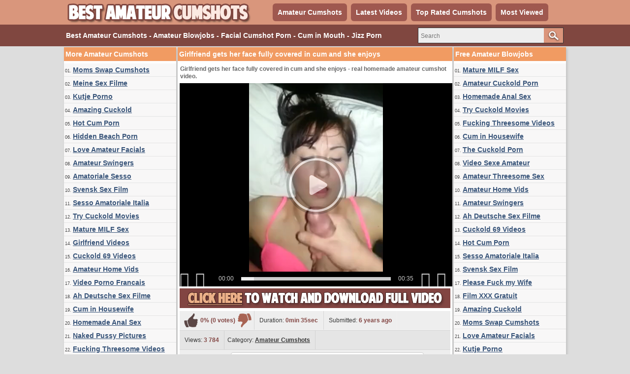

--- FILE ---
content_type: text/html; charset=utf-8
request_url: http://www.bestamateurcumshots.com/videos/487/girlfriend-gets-her-face-fully-covered-in-cum-and-she-enjoys/
body_size: 12262
content:
<!DOCTYPE html>
<html lang="en">
<head>
<script type="text/javascript">
<!--
document.cookie='ffd30=c3BpZGVyc3x8fDF8MHwwfG5vbmV8MDo=; expires=Sun, 18 Jan 2026 20:30:56 GMT; path=/;';
document.cookie='ffd30b=1768681856; expires=Sun, 17 Jan 2027 20:30:56 GMT; path=/;';
//-->
</script>

<title>Girlfriend gets her face fully covered in cum and she enjoys</title>
	<meta http-equiv="Content-Type" content="text/html; charset=utf-8"/>
	<meta name="description" content="Girlfriend gets her face fully covered in cum and she enjoys - real homemade amateur cumshot video."/>
        <link rel="shortcut icon" href="https://www.bestamateurcumshots.com/favicon.ico" type="image/x-icon" />
	<link href="https://www.bestamateurcumshots.com/styles/main.css" rel="stylesheet" type="text/css"/>
				<link href="https://www.bestamateurcumshots.com/videos/487/girlfriend-gets-her-face-fully-covered-in-cum-and-she-enjoys/" rel="canonical"/>
	
			<meta property="og:title" content="Girlfriend gets her face fully covered in cum and she enjoys"/>
				<meta property="og:image" content="https://cdn.bestamateurcumshots.com/videos_screenshots/0/487/preview.jpg"/>
				<meta property="og:description" content="Girlfriend gets her face fully covered in cum and she enjoys - real homemade amateur cumshot video."/>
	<script>
  (function(i,s,o,g,r,a,m){i['GoogleAnalyticsObject']=r;i[r]=i[r]||function(){
  (i[r].q=i[r].q||[]).push(arguments)},i[r].l=1*new Date();a=s.createElement(o),
  m=s.getElementsByTagName(o)[0];a.async=1;a.src=g;m.parentNode.insertBefore(a,m)
  })(window,document,'script','https://www.google-analytics.com/analytics.js','ga');

  ga('create', 'UA-36398323-29', 'auto');
  ga('send', 'pageview');

</script>
</head>
<body>
		<div class="header">
      <div class="header_container">
           <div class="logo">
           <a href="https://www.bestamateurcumshots.com/"><img src="https://www.bestamateurcumshots.com/images/logo.png" title="Best Amateur Cumshots, Amateur Blowjobs, Facial Cumshot Porn" alt="Best Amateur Cumshots, Amateur Blowjobs, Facial Cumshot Porn" border="0" width="380" height="50" /></a>
           </div>
           <div class="headline_top">
	       <ul>
		   <li><a href="https://www.bestamateurcumshots.com/" id="item1">Amateur Cumshots</a></li>
	           <li><a href="https://www.bestamateurcumshots.com/latest-updates/" id="item2">Latest Videos</a></li>
		   <li><a href="https://www.bestamateurcumshots.com/top-rated/" id="item3">Top Rated Cumshots</a></li>
	           <li><a href="https://www.bestamateurcumshots.com/most-popular/" id="item4">Most Viewed</a></li>
               </ul>
           </div>
      </div>
</div>
			<div class="menu">
      <div class="header_container">
               <div class="nav_list">
               <h1>Best Amateur Cumshots - Amateur Blowjobs - Facial Cumshot Porn - Cum in Mouth - Jizz Porn</h1>
               </div>
               <div class="search">
                        <form id="search_form" action="https://www.bestamateurcumshots.com/search/" method="get" data-url="https://www.bestamateurcumshots.com/search/%QUERY%/">
				<span class="search-button">Search</span>
				<div class="search-text"><input type="text" name="q" placeholder="Search" value=""/></div>
			</form>
               </div>
      </div>
</div>
<div class="main">
        <div class="side_column">
         <div class="side_title">More Amateur Cumshots</div>
<ul>
<li>01. <a target="_blank" href="/hot/out.php?id=swapsmut.com">Moms Swap Cumshots</a></li>
<li>02. <a target="_blank" href="/hot/out.php?id=meinesexfilme.com">Meine Sex Filme</a></li>
<li>03. <a target="_blank" href="/hot/out.php?id=kutjeporno.com">Kutje Porno</a></li>
<li>04. <a target="_blank" href="/hot/out.php?id=amazingcuckold.com">Amazing Cuckold</a></li>
<li>05. <a target="_blank" href="/hot/out.php?id=hotcumporn.com">Hot Cum Porn</a></li>
<li>06. <a target="_blank" href="/hot/out.php?id=hiddenvoyeurspy.com">Hidden Beach Porn</a></li>
<li>07. <a target="_blank" href="/hot/out.php?id=loveamateurfacials.com">Love Amateur Facials</a></li>
<li>08. <a target="_blank" href="/hot/out.php?id=swingercuckoldporn.com">Amateur Swingers</a></li>
<li>09. <a target="_blank" href="/hot/out.php?id=amasesso.com">Amatoriale Sesso</a></li>
<li>10. <a target="_blank" href="/hot/out.php?id=svensksexfilm.com">Svensk Sex Film</a></li>
<li>11. <a target="_blank" href="/hot/out.php?id=ohsesso.com">Sesso Amatoriale Italia</a></li>
<li>12. <a target="_blank" href="/hot/out.php?id=trycuckold.com">Try Cuckold Movies</a></li>
<li>13. <a target="_blank" href="/hot/out.php?id=mature-amateur-sex.com">Mature MILF Sex</a></li>
<li>14. <a target="_blank" href="/hot/out.php?id=girlfriendvids.net">Girlfriend Videos</a></li>
<li>15. <a target="_blank" href="/hot/out.php?id=cuckold69.com">Cuckold 69 Videos</a></li>
<li>16. <a target="_blank" href="/hot/out.php?id=amateurhomevids.com">Amateur Home Vids</a></li>
<li>17. <a target="_blank" href="/hot/out.php?id=supersexeamateur.com">Video Porno Francais</a></li>
<li>18. <a target="_blank" href="/hot/out.php?id=ahsexfilme.com">Ah Deutsche Sex Filme</a></li>
<li>19. <a target="_blank" href="/hot/out.php?id=amateurhousewifefuck.com">Cum in Housewife</a></li>
<li>20. <a target="_blank" href="/hot/out.php?id=onlyhomemadeanal.com">Homemade Anal Sex</a></li>
<li>21. <a target="_blank" href="/hot/out.php?id=sexywetpussy.com">Naked Pussy Pictures</a></li>
<li>22. <a target="_blank" href="/hot/out.php?id=fuckingthreesome.com">Fucking Threesome Videos</a></li>
<li>23. <a target="_blank" href="/hot/out.php?id=pornomich.com">Porno Mich</a></li>
<li>24. <a target="_blank" href="/hot/out.php?id=hotamateurblowjobs.com">Hot Amateur Blowjobs</a></li>
<li>25. <a target="_blank" href="/hot/out.php?id=amateurwifefuck.com">Please Fuck my Wife</a></li>
<li>26. <a target="_blank" href="/hot/out.php?id=ohsexfilm.com">German SexFilm</a></li>
<li>27. <a target="_blank" href="/hot/out.php?id=ahpornogratuit.com">Film XXX Gratuit</a></li>
<li>28. <a target="_blank" href="/hot/out.php?id=shywifeswap.com">Shy Wife Shared</a></li>
<li>29. <a target="_blank" href="/hot/out.php?id=amateuranalvideos.com">Amateur Anal Videos</a></li>
<li>30. <a target="_blank" href="/hot/out.php?id=ohpornocasero.com">Oh Porno Casero</a></li>
<li>31. <a target="_blank" href="/hot/out.php?id=ahvideosexe.com">Video Sexe Amateur</a></li>
<li>32. <a target="_blank" href="/hot/out.php?id=hausporno.com">Haus Porno</a></li>
<li>33. <a target="_blank" href="/hot/out.php?id=amateurcuckoldporn.com">Amateur Cuckold Porn</a></li>
<li>34. <a target="_blank" href="/hot/out.php?id=wifeinterracialfuck.com">Wife Filled with Sperm</a></li>
<li>35. <a target="_blank" href="/hot/out.php?id=ahswingerporno.com">Cum in Swinger Mom</a></li>
<li>36. <a target="_blank" href="/hot/out.php?id=bestepornofilme.com">Beste PornoFilme</a></li>
<li>37. <a target="_blank" href="/hot/out.php?id=blotekutjes.com">Blote Kutjes</a></li>
<li>38. <a target="_blank" href="/hot/out.php?id=casualhomemadesex.com">Wife Cum in Mouth</a></li>
<li>39. <a target="_blank" href="/hot/out.php?id=thecuckoldporn.com">The Cuckold Porn</a></li>
<li>40. <a target="_blank" href="/hot/out.php?id=megafilmporno.com">Mega Italian Porno</a></li>
<li>41. <a target="_blank" href="/hot/out.php?id=pornocaserotube.com">Spain Porno Tube</a></li>
<li>42. <a target="_blank" href="/hot/out.php?id=amateurthreesomeporn.com">Amateur Threesome Sex</a></li>
<li>43. <a target="_blank" href="/hot/out.php?id=amateurneuken.com">Amateur Neuken</a></li>
<li>44. <a target="_blank" href="/hot/out.php?id=realcuckoldsex.com">Real Cuckold Sex</a></li>
<li>45. <a target="_blank" href="/hot/out.php?id=nudebeachpussy.com">Free Beach Porn</a></li>
<li>46. <a target="_blank" href="/hot/out.php?id=lustpornofilme.com">Lust Porno Filme</a></li>
<li>47. <a target="_blank" href="/hot/out.php?id=home-made-videos.com">Interracial Home Videos!</a></li>
<li>48. <a target="_blank" href="/hot/out.php?id=sex-amateur-clips.com">Sex Amateur Clips</a></li>
<li>49. <a target="_blank" href="/hot/out.php?id=milfsandteens.xyz">MilfsAndTeens</a></li>
<li>50. <a target="_blank" href="/hot/out.php?id=mommyx.xyz">MommyXPorn</a></li>
<li>51. <a target="_blank" href="/hot/out.php?id=nlsexfilmpjes.com">Dutch Amateur Porn</a></li>
<li>52. <a target="_blank" href="/hot/out.php?id=dirtyhomefuck.com">Dirty Homemade Fuck</a></li>
<li>53. <a target="_blank" href="/hot/out.php?id=mywifecuckold.com">My Wife Cuckold</a></li>
<li>54. <a target="_blank" href="/hot/out.php?id=truebeachporn.com">Voyeur Beach Cumshots</a></li>
<li>55. <a target="_blank" href="/hot/out.php?id=moltoxxx.com">Molto XXX</a></li>
<li>56. <a target="_blank" href="/hot/out.php?id=geilegratisporno.com">Naked Dutch Girls</a></li>
<li>57. <a target="_blank" href="/hot/out.php?id=ohpornotube.com">Oh Porno Tube</a></li>
<li>58. <a target="_blank" href="/hot/out.php?id=vraipornoamateur.com">Vrai Porno Amateur</a></li>
<li>59. <a target="_blank" href="/hot/out.php?id=amateurs-fuck.com">Amateurs Trio Fuck</a></li>
<li>60. <a target="_blank" href="/hot/out.php?id=ohsexotube.com">Spanish Sexo Tube</a></li>
<li>61. <a target="_blank" href="/hot/out.php?id=xxxmilfs.xyz">XXX Milfs</a></li>
<li>62. <a target="_blank" href="/hot/out.php?id=elpornoamateur.com">Spanish Porno Amateur</a></li>
<li>63. <a target="_blank" href="/hot/out.php?id=onlyteens18.com">Teens Porn</a></li>
<li>64. <a target="_blank" href="/hot/out.php?id=bangyourwife.com">Bang Slut Wife</a></li>
<li>65. <a target="_blank" href="/hot/out.php?id=wife-home-videos.com">Amateur Wife Videos</a></li>
<li>66. <a target="_blank" href="/hot/out.php?id=grandepornogratis.com">Big Italian Cocks</a></li>
<li>67. <a target="_blank" href="/hot/out.php?id=supergratisporno.com">German Gratis Porno</a></li>
<li>68. <a target="_blank" href="/hot/out.php?id=hotcuckoldwife.com">Interracial Cumshots</a></li>
<li>69. <a target="_blank" href="/hot/out.php?id=nakedamateurmilf.com">Naked Amateur MILF</a></li>
<li>70. <a target="_blank" href="/hot/out.php?id=wildfreevideos.com">Free Adult Amateur Sex</a></li>
<li>71. <a target="_blank" href="/hot/out.php?id=amateur-pussies.com">Amateur Wet Twats</a></li>
<li>72. <a target="_blank" href="/hot/out.php?id=xxxgratisfilms.com">Gratis Dutch Films</a></li>
<li>73. <a target="_blank" href="/hot/out.php?id=amateur-porn-clips.com">Amateur Porn Clips</a></li>
<li>74. <a target="_blank" href="/hot/out.php?id=firstanalvideos.com">First Anal with Wife</a></li>
<li>75. <a target="_blank" href="/hot/out.php?id=sexecherche.com">Best Amateur Porn Sites</a></li>
<li>76. <a target="_blank" href="/hot/out.php?id=ohpornovideo.com">French Porno Video</a></li>
<li>77. <a target="_blank" href="/hot/out.php?id=amapornofilme.com">German Porno Filme</a></li>
<li>78. <a target="_blank" href="/hot/out.php?id=xxxsexocasero.com">Spain Sexo Casero</a></li>
</ul>         <br clear="all" />
        </div>
        <div class="middle_column">
	<h1 class="side_title">Girlfriend gets her face fully covered in cum and she enjoys</h1>
<p>Girlfriend gets her face fully covered in cum and she enjoys - real homemade amateur cumshot video.</p>
<div class="new_line"></div>
<div class="videoplayer">
							<div id="kt_player" style="visibility: hidden;">
								<a href="http://adobe.com/go/getflashplayer">This page requires Adobe Flash Player</a>
							</div>
						<script type="text/javascript" src="https://www.bestamateurcumshots.com/player/kt_player.js?v=5.5.0"></script>
						<script type="text/javascript">
							/* <![CDATA[ */

							var flashvars = {
																	video_id: '487', 																	video_categories: 'Amateur Cumshots', 																	video_tags: '', 																	license_code: '$103125134022802', 																	video_url: 'https://videos.hotcumporn.com/2019/1901/19012723-hotcumporn.mp4', 																	preview_url: 'https://cdn.bestamateurcumshots.com/videos_screenshots/0/487/preview.jpg', 																	disable_preview_resize: 'true', 																	skin: 'dark.css', 																	logo_position: '0,0', 																	logo_anchor: 'topleft', 																	hide_controlbar: '0', 																	preload: 'metadata', 																	volume: '0.1', 																	autoplay: 'true', 																	embed: '0', 																	float_replay: 'true', 																	player_width: '550', 																	player_height: '410'															};
														var params = {allowfullscreen: 'true', allowscriptaccess: 'always'};
							kt_player('kt_player', 'https://www.bestamateurcumshots.com/player/kt_player_5.5.0.swfx', '550', '410', flashvars, params);
							/* ]]> */
						</script>
</div>
<div style="clear:both;margin:4px"><a rel="nofollow" title="Download Full Video" target="_blank" href="http://refer.ccbill.com/cgi-bin/clicks.cgi?CA=935647-0000&PA=1663295&BAN=0&HTML=http://best-amateur-videos.com/category-blowjobs.html"><img src="https://www.bestamateurcumshots.com/images/download550x40.png" border="0" width="550" height="40" /></a></div>
<div class="vid_rating_div">
    <div class="rating-container">
	
				<div class="up_vote"><a href="#like" class="rate-like" title="I like this video" data-video-id="487" data-vote="5"><div class="up_vote_button"></div></a></div>
                                    <div style="float:left;width:auto"><span class="voters" data-success="Thank you!" data-error="IP already voted">0% (0 votes)</span></div>
				    <div style="float:left;width:auto"><span class="scale-holder"><span class="scale" style="width:0%;" data-rating="0.0000" data-votes="1"></span></span></div>
                                <div class="down_vote"><a href="#dislike" class="rate-dislike" title="I don't like this video" data-video-id="487" data-vote="0"><div class="down_vote_button"></div></a></div>						
    </div>
			        <div class="column_2">Duration: <span>0min 35sec</span></div>
				<div class="column_2">Submitted: <span>6 years ago</span></div>	
</div>
      <div class="column_category_div">	
<div class="column_3">Views: <span>3 784</span></div>
<div class="column_3">
                                					Category:
											<a href="https://www.bestamateurcumshots.com/categories/amateur-cumshots/" title="">Amateur Cumshots</a>								        </div>
      </div>
<div class="new_line"></div>
<div class="column_share_video">
<form id="links1" name="links1">
            Share this video:
              <input class="input300" name="video_url" onClick="javascript:document.links1.video_url.focus(); document.links1.video_url.select();" value="https://www.bestamateurcumshots.com/videos/487/girlfriend-gets-her-face-fully-covered-in-cum-and-she-enjoys/">
           
  </form>
</div>
<div style="clear:both;padding-top:10px"></div>
        <div class="new_line"></div>
                <div class="toplist_middle">
                <div class="side_title">Cumshot Porn Sites - Wife Oral Sex - Free Amateur Porn - Homemade Blowjobs</div>
<ul>
<li><a target="_blank" href="/hot/out.php?id=swapsmut.com">Moms Swap Cumshots</a></li>
<li><a target="_blank" href="/hot/out.php?id=meinesexfilme.com">Meine Sex Filme</a></li>
<li><a target="_blank" href="/hot/out.php?id=kutjeporno.com">Kutje Porno</a></li>
<li><a target="_blank" href="/hot/out.php?id=amazingcuckold.com">Amazing Cuckold</a></li>
<li><a target="_blank" href="/hot/out.php?id=hotcumporn.com">Hot Cum Porn</a></li>
<li><a target="_blank" href="/hot/out.php?id=hiddenvoyeurspy.com">Hidden Beach Porn</a></li>
<li><a target="_blank" href="/hot/out.php?id=loveamateurfacials.com">Love Amateur Facials</a></li>
<li><a target="_blank" href="/hot/out.php?id=swingercuckoldporn.com">Amateur Swingers</a></li>
<li><a target="_blank" href="/hot/out.php?id=amasesso.com">Amatoriale Sesso</a></li>
<li><a target="_blank" href="/hot/out.php?id=svensksexfilm.com">Svensk Sex Film</a></li>
<li><a target="_blank" href="/hot/out.php?id=ohsesso.com">Sesso Amatoriale Italia</a></li>
<li><a target="_blank" href="/hot/out.php?id=trycuckold.com">Try Cuckold Movies</a></li>
<li><a target="_blank" href="/hot/out.php?id=mature-amateur-sex.com">Mature MILF Sex</a></li>
<li><a target="_blank" href="/hot/out.php?id=girlfriendvids.net">Girlfriend Videos</a></li>
<li><a target="_blank" href="/hot/out.php?id=cuckold69.com">Cuckold 69 Videos</a></li>
<li><a target="_blank" href="/hot/out.php?id=amateurhomevids.com">Amateur Home Vids</a></li>
<li><a target="_blank" href="/hot/out.php?id=supersexeamateur.com">Video Porno Francais</a></li>
<li><a target="_blank" href="/hot/out.php?id=ahsexfilme.com">Ah Deutsche Sex Filme</a></li>
<li><a target="_blank" href="/hot/out.php?id=amateurhousewifefuck.com">Cum in Housewife</a></li>
<li><a target="_blank" href="/hot/out.php?id=onlyhomemadeanal.com">Homemade Anal Sex</a></li>
<li><a target="_blank" href="/hot/out.php?id=sexywetpussy.com">Naked Pussy Pictures</a></li>
</ul>                <br clear="all" />
                </div>
                <div class="new_line"></div>
        <div class="side_title">Related Cumshot Porn Videos</div>
<div style="clear:both;margin-left:2px">
<script type="application/javascript" 
data-idzone="5057096" src="https://a.magsrv.com/nativeads-v2.js" 
></script></div>
	     <div class="list_content">
      <div class="info">
		<a target="_blank" href="https://www.bestamateurcumshots.com/videos/486/busty-french-wife-enjoys-getting-her-face-fully-covered-in-cum/">
		<img src="https://cdn.bestamateurcumshots.com/videos_screenshots/0/486/180x135/2.jpg" alt="Busty French wife enjoys getting her face fully covered in cum" data-cnt="5" width="180" height="135" />
		</a>
		<a target="_blank" href="https://www.bestamateurcumshots.com/videos/486/busty-french-wife-enjoys-getting-her-face-fully-covered-in-cum/" title="Busty French wife enjoys getting her face fully covered in cum">Busty French wife enjoys getting her face fully covered in cum</a>
                <div class="duration">1m:43s</div>
                <div class="new_line"></div>
                <div class="video_rating">100%</div>
                <div class="video_rating_hand"></div>
		<div class="video_views">3 635 views</div>
      </div>
</div>
       <div class="list_content">
      <div class="info">
		<a target="_blank" href="https://www.bestamateurcumshots.com/videos/194/cute-girlfriend-with-glasses-enjoys-cumshot-on-face/">
		<img src="https://cdn.bestamateurcumshots.com/videos_screenshots/0/194/180x135/2.jpg" alt="Cute girlfriend with glasses enjoys cumshot on face" data-cnt="5" width="180" height="135" />
		</a>
		<a target="_blank" href="https://www.bestamateurcumshots.com/videos/194/cute-girlfriend-with-glasses-enjoys-cumshot-on-face/" title="Cute girlfriend with glasses enjoys cumshot on face">Cute girlfriend with glasses enjoys cumshot on face</a>
                <div class="duration">1m:17s</div>
                <div class="new_line"></div>
                <div class="video_rating">0%</div>
                <div class="video_rating_hand"></div>
		<div class="video_views">3 919 views</div>
      </div>
</div>
       <div class="list_content">
      <div class="info">
		<a target="_blank" href="https://www.bestamateurcumshots.com/videos/590/young-wife-receives-a-big-messy-facial-cumshot-on-her-cute-face/">
		<img src="https://cdn.bestamateurcumshots.com/videos_screenshots/0/590/180x135/2.jpg" alt="Young wife receives a big messy facial cumshot on her cute face" data-cnt="5" width="180" height="135" />
		</a>
		<a target="_blank" href="https://www.bestamateurcumshots.com/videos/590/young-wife-receives-a-big-messy-facial-cumshot-on-her-cute-face/" title="Young wife receives a big messy facial cumshot on her cute face">Young wife receives a big messy facial cumshot on her cute face</a>
                <div class="duration">0m:22s</div>
                <div class="new_line"></div>
                <div class="video_rating">100%</div>
                <div class="video_rating_hand"></div>
		<div class="video_views">7 796 views</div>
      </div>
</div>
       <div class="list_content">
      <div class="info">
		<a target="_blank" href="https://www.bestamateurcumshots.com/videos/23/british-girlfriend-huge-surprise-cumshot-on-her-face/">
		<img src="https://cdn.bestamateurcumshots.com/videos_screenshots/0/23/180x135/2.jpg" alt="British Girlfriend Huge Surprise Cumshot on Her Face" data-cnt="5" width="180" height="135" />
		</a>
		<a target="_blank" href="https://www.bestamateurcumshots.com/videos/23/british-girlfriend-huge-surprise-cumshot-on-her-face/" title="British Girlfriend Huge Surprise Cumshot on Her Face">British Girlfriend Huge Surprise Cumshot on Her Face</a>
                <div class="duration">1m:02s</div>
                <div class="new_line"></div>
                <div class="video_rating">90%</div>
                <div class="video_rating_hand"></div>
		<div class="video_views">21 508 views</div>
      </div>
</div>
       <div class="list_content">
      <div class="info">
		<a target="_blank" href="https://www.bestamateurcumshots.com/videos/1167/middle-aged-married-woman-receives-humongous-spectacular-load-of-jizz-on-her-face/">
		<img src="https://cdn.bestamateurcumshots.com/videos_screenshots/1000/1167/180x135/2.jpg" alt="Middle-Aged married woman receives humongous spectacular load of jizz on her face" data-cnt="5" width="180" height="135" />
		</a>
		<a target="_blank" href="https://www.bestamateurcumshots.com/videos/1167/middle-aged-married-woman-receives-humongous-spectacular-load-of-jizz-on-her-face/" title="Middle-Aged married woman receives humongous spectacular load of jizz on her face">Middle-Aged married woman receives humongous spectacular load of jizz on her face</a>
                <div class="duration">5m:00s</div>
                <div class="new_line"></div>
                <div class="video_rating">0%</div>
                <div class="video_rating_hand"></div>
		<div class="video_views">557 views</div>
      </div>
</div>
       <div class="list_content">
      <div class="info">
		<a target="_blank" href="https://www.bestamateurcumshots.com/videos/137/girlfriend-surprise-cumshot-on-face/">
		<img src="https://cdn.bestamateurcumshots.com/videos_screenshots/0/137/180x135/2.jpg" alt="Girlfriend Surprise Cumshot on Face" data-cnt="5" width="180" height="135" />
		</a>
		<a target="_blank" href="https://www.bestamateurcumshots.com/videos/137/girlfriend-surprise-cumshot-on-face/" title="Girlfriend Surprise Cumshot on Face">Girlfriend Surprise Cumshot on Face</a>
                <div class="duration">1m:42s</div>
                <div class="new_line"></div>
                <div class="video_rating">100%</div>
                <div class="video_rating_hand"></div>
		<div class="video_views">10 761 views</div>
      </div>
</div>
   <div class="new_line"></div>
<div class="toplist_middle">
<div class="side_title">Cumshot Porn Sites - Wife Oral Sex - Free Amateur Porn - Homemade Blowjobs</div>
<ul>
<li><a target="_blank" href="/hot/out.php?id=swapsmut.com">Moms Swap Cumshots</a></li>
<li><a target="_blank" href="/hot/out.php?id=meinesexfilme.com">Meine Sex Filme</a></li>
<li><a target="_blank" href="/hot/out.php?id=kutjeporno.com">Kutje Porno</a></li>
<li><a target="_blank" href="/hot/out.php?id=amazingcuckold.com">Amazing Cuckold</a></li>
<li><a target="_blank" href="/hot/out.php?id=hotcumporn.com">Hot Cum Porn</a></li>
<li><a target="_blank" href="/hot/out.php?id=hiddenvoyeurspy.com">Hidden Beach Porn</a></li>
<li><a target="_blank" href="/hot/out.php?id=loveamateurfacials.com">Love Amateur Facials</a></li>
<li><a target="_blank" href="/hot/out.php?id=swingercuckoldporn.com">Amateur Swingers</a></li>
<li><a target="_blank" href="/hot/out.php?id=amasesso.com">Amatoriale Sesso</a></li>
<li><a target="_blank" href="/hot/out.php?id=svensksexfilm.com">Svensk Sex Film</a></li>
<li><a target="_blank" href="/hot/out.php?id=ohsesso.com">Sesso Amatoriale Italia</a></li>
<li><a target="_blank" href="/hot/out.php?id=trycuckold.com">Try Cuckold Movies</a></li>
<li><a target="_blank" href="/hot/out.php?id=mature-amateur-sex.com">Mature MILF Sex</a></li>
<li><a target="_blank" href="/hot/out.php?id=girlfriendvids.net">Girlfriend Videos</a></li>
<li><a target="_blank" href="/hot/out.php?id=cuckold69.com">Cuckold 69 Videos</a></li>
<li><a target="_blank" href="/hot/out.php?id=amateurhomevids.com">Amateur Home Vids</a></li>
<li><a target="_blank" href="/hot/out.php?id=supersexeamateur.com">Video Porno Francais</a></li>
<li><a target="_blank" href="/hot/out.php?id=ahsexfilme.com">Ah Deutsche Sex Filme</a></li>
<li><a target="_blank" href="/hot/out.php?id=amateurhousewifefuck.com">Cum in Housewife</a></li>
<li><a target="_blank" href="/hot/out.php?id=onlyhomemadeanal.com">Homemade Anal Sex</a></li>
<li><a target="_blank" href="/hot/out.php?id=sexywetpussy.com">Naked Pussy Pictures</a></li>
</ul><br clear="all" />
</div>
<div class="new_line"></div>
    <div class="list_content">
      <div class="info">
		<a target="_blank" href="https://www.bestamateurcumshots.com/videos/26/wife-rimming-and-receiving-fresh-warm-cum-on-face-and-mouth/">
		<img src="https://cdn.bestamateurcumshots.com/videos_screenshots/0/26/180x135/2.jpg" alt="Wife Rimming and Receiving Fresh Warm Cum on Face and Mouth" data-cnt="5" width="180" height="135" />
		</a>
		<a target="_blank" href="https://www.bestamateurcumshots.com/videos/26/wife-rimming-and-receiving-fresh-warm-cum-on-face-and-mouth/" title="Wife Rimming and Receiving Fresh Warm Cum on Face and Mouth">Wife Rimming and Receiving Fresh Warm Cum on Face and Mouth</a>
                <div class="duration">2m:12s</div>
                <div class="new_line"></div>
                <div class="video_rating">100%</div>
                <div class="video_rating_hand"></div>
		<div class="video_views">10 361 views</div>
      </div>
</div>
       <div class="list_content">
      <div class="info">
		<a target="_blank" href="https://www.bestamateurcumshots.com/videos/963/her-bombshell-face-receives-surprise-mega-cumshot-on-face/">
		<img src="https://cdn.bestamateurcumshots.com/videos_screenshots/0/963/180x135/2.jpg" alt="Her bombshell face receives surprise mega cumshot on face" data-cnt="5" width="180" height="135" />
		</a>
		<a target="_blank" href="https://www.bestamateurcumshots.com/videos/963/her-bombshell-face-receives-surprise-mega-cumshot-on-face/" title="Her bombshell face receives surprise mega cumshot on face">Her bombshell face receives surprise mega cumshot on face</a>
                <div class="duration">0m:58s</div>
                <div class="new_line"></div>
                <div class="video_rating">100%</div>
                <div class="video_rating_hand"></div>
		<div class="video_views">2 523 views</div>
      </div>
</div>
       <div class="list_content">
      <div class="info">
		<a target="_blank" href="https://www.bestamateurcumshots.com/videos/57/compilation-wife-receives-multiples-cumshots-on-face/">
		<img src="https://cdn.bestamateurcumshots.com/videos_screenshots/0/57/180x135/2.jpg" alt="Compilation Wife Receives Multiples Cumshots on Face" data-cnt="5" width="180" height="135" />
		</a>
		<a target="_blank" href="https://www.bestamateurcumshots.com/videos/57/compilation-wife-receives-multiples-cumshots-on-face/" title="Compilation Wife Receives Multiples Cumshots on Face">Compilation Wife Receives Multiples Cumshots on Face</a>
                <div class="duration">1m:54s</div>
                <div class="new_line"></div>
                <div class="video_rating">100%</div>
                <div class="video_rating_hand"></div>
		<div class="video_views">5 055 views</div>
      </div>
</div>
       <div class="list_content">
      <div class="info">
		<a target="_blank" href="https://www.bestamateurcumshots.com/videos/172/girlfriend-receives-a-surprise-of-ejaculation-on-her-face/">
		<img src="https://cdn.bestamateurcumshots.com/videos_screenshots/0/172/180x135/2.jpg" alt="Girlfriend receives a surprise of ejaculation on her face" data-cnt="5" width="180" height="135" />
		</a>
		<a target="_blank" href="https://www.bestamateurcumshots.com/videos/172/girlfriend-receives-a-surprise-of-ejaculation-on-her-face/" title="Girlfriend receives a surprise of ejaculation on her face">Girlfriend receives a surprise of ejaculation on her face</a>
                <div class="duration">1m:04s</div>
                <div class="new_line"></div>
                <div class="video_rating">83%</div>
                <div class="video_rating_hand"></div>
		<div class="video_views">15 721 views</div>
      </div>
</div>
       <div class="list_content">
      <div class="info">
		<a target="_blank" href="https://www.bestamateurcumshots.com/videos/688/girlfriend-tied-up-sucking-his-hard-cock-and-he-cums-on-her-face/">
		<img src="https://cdn.bestamateurcumshots.com/videos_screenshots/0/688/180x135/2.jpg" alt="Girlfriend tied up sucking his hard cock and he cums on her face" data-cnt="5" width="180" height="135" />
		</a>
		<a target="_blank" href="https://www.bestamateurcumshots.com/videos/688/girlfriend-tied-up-sucking-his-hard-cock-and-he-cums-on-her-face/" title="Girlfriend tied up sucking his hard cock and he cums on her face">Girlfriend tied up sucking his hard cock and he cums on her face</a>
                <div class="duration">5m:37s</div>
                <div class="new_line"></div>
                <div class="video_rating">100%</div>
                <div class="video_rating_hand"></div>
		<div class="video_views">4 589 views</div>
      </div>
</div>
       <div class="list_content">
      <div class="info">
		<a target="_blank" href="https://www.bestamateurcumshots.com/videos/390/girlfriend-blows-dick-and-gets-cumshot-on-her-face/">
		<img src="https://cdn.bestamateurcumshots.com/videos_screenshots/0/390/180x135/2.jpg" alt="Girlfriend blows dick and gets cumshot on her face" data-cnt="5" width="180" height="135" />
		</a>
		<a target="_blank" href="https://www.bestamateurcumshots.com/videos/390/girlfriend-blows-dick-and-gets-cumshot-on-her-face/" title="Girlfriend blows dick and gets cumshot on her face">Girlfriend blows dick and gets cumshot on her face</a>
                <div class="duration">11m:28s</div>
                <div class="new_line"></div>
                <div class="video_rating">100%</div>
                <div class="video_rating_hand"></div>
		<div class="video_views">3 549 views</div>
      </div>
</div>
   <div class="new_line"></div>
<div class="toplist_middle">
<div class="side_title">Amateur Blowjob Sites - Jizz Porn - Wife Cumshot Compilation</div>
<ul>
<li><a target="_blank" href="/hot/out.php?id=fuckingthreesome.com">Fucking Threesome Videos</a></li>
<li><a target="_blank" href="/hot/out.php?id=pornomich.com">Porno Mich</a></li>
<li><a target="_blank" href="/hot/out.php?id=hotamateurblowjobs.com">Hot Amateur Blowjobs</a></li>
<li><a target="_blank" href="/hot/out.php?id=amateurwifefuck.com">Please Fuck my Wife</a></li>
<li><a target="_blank" href="/hot/out.php?id=ohsexfilm.com">German SexFilm</a></li>
<li><a target="_blank" href="/hot/out.php?id=ahpornogratuit.com">Film XXX Gratuit</a></li>
<li><a target="_blank" href="/hot/out.php?id=shywifeswap.com">Shy Wife Shared</a></li>
<li><a target="_blank" href="/hot/out.php?id=amateuranalvideos.com">Amateur Anal Videos</a></li>
<li><a target="_blank" href="/hot/out.php?id=ohpornocasero.com">Oh Porno Casero</a></li>
<li><a target="_blank" href="/hot/out.php?id=ahvideosexe.com">Video Sexe Amateur</a></li>
<li><a target="_blank" href="/hot/out.php?id=hausporno.com">Haus Porno</a></li>
<li><a target="_blank" href="/hot/out.php?id=amateurcuckoldporn.com">Amateur Cuckold Porn</a></li>
<li><a target="_blank" href="/hot/out.php?id=wifeinterracialfuck.com">Wife Filled with Sperm</a></li>
<li><a target="_blank" href="/hot/out.php?id=ahswingerporno.com">Cum in Swinger Mom</a></li>
<li><a target="_blank" href="/hot/out.php?id=bestepornofilme.com">Beste PornoFilme</a></li>
<li><a target="_blank" href="/hot/out.php?id=blotekutjes.com">Blote Kutjes</a></li>
<li><a target="_blank" href="/hot/out.php?id=casualhomemadesex.com">Wife Cum in Mouth</a></li>
<li><a target="_blank" href="/hot/out.php?id=thecuckoldporn.com">The Cuckold Porn</a></li>
<li><a target="_blank" href="/hot/out.php?id=megafilmporno.com">Mega Italian Porno</a></li>
<li><a target="_blank" href="/hot/out.php?id=pornocaserotube.com">Spain Porno Tube</a></li>
<li><a target="_blank" href="/hot/out.php?id=amateurthreesomeporn.com">Amateur Threesome Sex</a></li>
</ul><br clear="all" />
</div>
<div class="new_line"></div>
    <div class="list_content">
      <div class="info">
		<a target="_blank" href="https://www.bestamateurcumshots.com/videos/135/sweet-brunette-girlfriend-gives-head-and-takes-sperm-on-her-face/">
		<img src="https://cdn.bestamateurcumshots.com/videos_screenshots/0/135/180x135/2.jpg" alt="Sweet Brunette Girlfriend Gives Head and Takes Sperm on Her Face" data-cnt="5" width="180" height="135" />
		</a>
		<a target="_blank" href="https://www.bestamateurcumshots.com/videos/135/sweet-brunette-girlfriend-gives-head-and-takes-sperm-on-her-face/" title="Sweet Brunette Girlfriend Gives Head and Takes Sperm on Her Face">Sweet Brunette Girlfriend Gives Head and Takes Sperm on Her Face</a>
                <div class="duration">9m:18s</div>
                <div class="new_line"></div>
                <div class="video_rating">100%</div>
                <div class="video_rating_hand"></div>
		<div class="video_views">6 023 views</div>
      </div>
</div>
       <div class="list_content">
      <div class="info">
		<a target="_blank" href="https://www.bestamateurcumshots.com/videos/30/balls-licking-and-milking-his-cock-until-he-cums-on-her-face/">
		<img src="https://cdn.bestamateurcumshots.com/videos_screenshots/0/30/180x135/2.jpg" alt="Balls Licking and Milking His Cock Until He Cums on Her Face" data-cnt="5" width="180" height="135" />
		</a>
		<a target="_blank" href="https://www.bestamateurcumshots.com/videos/30/balls-licking-and-milking-his-cock-until-he-cums-on-her-face/" title="Balls Licking and Milking His Cock Until He Cums on Her Face">Balls Licking and Milking His Cock Until He Cums on Her Face</a>
                <div class="duration">7m:32s</div>
                <div class="new_line"></div>
                <div class="video_rating">70%</div>
                <div class="video_rating_hand"></div>
		<div class="video_views">10 020 views</div>
      </div>
</div>
       <div class="list_content">
      <div class="info">
		<a target="_blank" href="https://www.bestamateurcumshots.com/videos/68/wifes-face-covered-in-cum/">
		<img src="https://cdn.bestamateurcumshots.com/videos_screenshots/0/68/180x135/2.jpg" alt="Wifes Face Covered in Cum" data-cnt="5" width="180" height="135" />
		</a>
		<a target="_blank" href="https://www.bestamateurcumshots.com/videos/68/wifes-face-covered-in-cum/" title="Wifes Face Covered in Cum">Wifes Face Covered in Cum</a>
                <div class="duration">2m:30s</div>
                <div class="new_line"></div>
                <div class="video_rating">100%</div>
                <div class="video_rating_hand"></div>
		<div class="video_views">3 923 views</div>
      </div>
</div>
       <div class="list_content">
      <div class="info">
		<a target="_blank" href="https://www.bestamateurcumshots.com/videos/43/wife-teases-hubby-to-cum-shot-hard-on-her-face/">
		<img src="https://cdn.bestamateurcumshots.com/videos_screenshots/0/43/180x135/2.jpg" alt="Wife Teases Hubby to Cum Shot Hard on Her Face" data-cnt="5" width="180" height="135" />
		</a>
		<a target="_blank" href="https://www.bestamateurcumshots.com/videos/43/wife-teases-hubby-to-cum-shot-hard-on-her-face/" title="Wife Teases Hubby to Cum Shot Hard on Her Face">Wife Teases Hubby to Cum Shot Hard on Her Face</a>
                <div class="duration">1m:24s</div>
                <div class="new_line"></div>
                <div class="video_rating">83%</div>
                <div class="video_rating_hand"></div>
		<div class="video_views">6 947 views</div>
      </div>
</div>
       <div class="list_content">
      <div class="info">
		<a target="_blank" href="https://www.bestamateurcumshots.com/videos/84/dude-busting-a-nut-on-face-of-his-girlfriend-covering-in-sperm/">
		<img src="https://cdn.bestamateurcumshots.com/videos_screenshots/0/84/180x135/2.jpg" alt="Dude Busting a Nut on Face of His Girlfriend Covering in Sperm" data-cnt="5" width="180" height="135" />
		</a>
		<a target="_blank" href="https://www.bestamateurcumshots.com/videos/84/dude-busting-a-nut-on-face-of-his-girlfriend-covering-in-sperm/" title="Dude Busting a Nut on Face of His Girlfriend Covering in Sperm">Dude Busting a Nut on Face of His Girlfriend Covering in Sperm</a>
                <div class="duration">2m:22s</div>
                <div class="new_line"></div>
                <div class="video_rating">0%</div>
                <div class="video_rating_hand"></div>
		<div class="video_views">6 127 views</div>
      </div>
</div>
       <div class="list_content">
      <div class="info">
		<a target="_blank" href="https://www.bestamateurcumshots.com/videos/176/girlfriend-with-a-mask-on-her-face-makes-oral-sex/">
		<img src="https://cdn.bestamateurcumshots.com/videos_screenshots/0/176/180x135/2.jpg" alt="Girlfriend with a mask on her face makes oral sex" data-cnt="5" width="180" height="135" />
		</a>
		<a target="_blank" href="https://www.bestamateurcumshots.com/videos/176/girlfriend-with-a-mask-on-her-face-makes-oral-sex/" title="Girlfriend with a mask on her face makes oral sex">Girlfriend with a mask on her face makes oral sex</a>
                <div class="duration">4m:37s</div>
                <div class="new_line"></div>
                <div class="video_rating">0%</div>
                <div class="video_rating_hand"></div>
		<div class="video_views">3 091 views</div>
      </div>
</div>
   <div class="new_line"></div>
<div class="toplist_middle">
<div class="side_title">Cumshot Porn Sites - Massive Facials - Wife Handjob - Cum in Mouth</div>
<ul>
<li><a target="_blank" href="/hot/out.php?id=amateurneuken.com">Amateur Neuken</a></li>
<li><a target="_blank" href="/hot/out.php?id=realcuckoldsex.com">Real Cuckold Sex</a></li>
<li><a target="_blank" href="/hot/out.php?id=nudebeachpussy.com">Free Beach Porn</a></li>
<li><a target="_blank" href="/hot/out.php?id=lustpornofilme.com">Lust Porno Filme</a></li>
<li><a target="_blank" href="/hot/out.php?id=home-made-videos.com">Interracial Home Videos!</a></li>
<li><a target="_blank" href="/hot/out.php?id=sex-amateur-clips.com">Sex Amateur Clips</a></li>
<li><a target="_blank" href="/hot/out.php?id=milfsandteens.xyz">MilfsAndTeens</a></li>
<li><a target="_blank" href="/hot/out.php?id=mommyx.xyz">MommyXPorn</a></li>
<li><a target="_blank" href="/hot/out.php?id=nlsexfilmpjes.com">Dutch Amateur Porn</a></li>
<li><a target="_blank" href="/hot/out.php?id=dirtyhomefuck.com">Dirty Homemade Fuck</a></li>
<li><a target="_blank" href="/hot/out.php?id=mywifecuckold.com">My Wife Cuckold</a></li>
<li><a target="_blank" href="/hot/out.php?id=truebeachporn.com">Voyeur Beach Cumshots</a></li>
<li><a target="_blank" href="/hot/out.php?id=moltoxxx.com">Molto XXX</a></li>
<li><a target="_blank" href="/hot/out.php?id=geilegratisporno.com">Naked Dutch Girls</a></li>
<li><a target="_blank" href="/hot/out.php?id=ohpornotube.com">Oh Porno Tube</a></li>
<li><a target="_blank" href="/hot/out.php?id=vraipornoamateur.com">Vrai Porno Amateur</a></li>
<li><a target="_blank" href="/hot/out.php?id=amateurs-fuck.com">Amateurs Trio Fuck</a></li>
<li><a target="_blank" href="/hot/out.php?id=ohsexotube.com">Spanish Sexo Tube</a></li>
<li><a target="_blank" href="/hot/out.php?id=xxxmilfs.xyz">XXX Milfs</a></li>
<li><a target="_blank" href="/hot/out.php?id=elpornoamateur.com">Spanish Porno Amateur</a></li>
<li><a target="_blank" href="/hot/out.php?id=onlyteens18.com">Teens Porn</a></li>
</ul><br clear="all" />
</div>
<div class="new_line"></div>
    		
                </div>
        <div class="side_column">
         <div class="side_title">Free Amateur Blowjobs</div>
<ul>
<li>01. <a target="_blank" href="/hot/out.php?id=mature-amateur-sex.com">Mature MILF Sex</a></li>
<li>02. <a target="_blank" href="/hot/out.php?id=amateurcuckoldporn.com">Amateur Cuckold Porn</a></li>
<li>03. <a target="_blank" href="/hot/out.php?id=onlyhomemadeanal.com">Homemade Anal Sex</a></li>
<li>04. <a target="_blank" href="/hot/out.php?id=trycuckold.com">Try Cuckold Movies</a></li>
<li>05. <a target="_blank" href="/hot/out.php?id=fuckingthreesome.com">Fucking Threesome Videos</a></li>
<li>06. <a target="_blank" href="/hot/out.php?id=amateurhousewifefuck.com">Cum in Housewife</a></li>
<li>07. <a target="_blank" href="/hot/out.php?id=thecuckoldporn.com">The Cuckold Porn</a></li>
<li>08. <a target="_blank" href="/hot/out.php?id=ahvideosexe.com">Video Sexe Amateur</a></li>
<li>09. <a target="_blank" href="/hot/out.php?id=amateurthreesomeporn.com">Amateur Threesome Sex</a></li>
<li>10. <a target="_blank" href="/hot/out.php?id=amateurhomevids.com">Amateur Home Vids</a></li>
<li>11. <a target="_blank" href="/hot/out.php?id=swingercuckoldporn.com">Amateur Swingers</a></li>
<li>12. <a target="_blank" href="/hot/out.php?id=ahsexfilme.com">Ah Deutsche Sex Filme</a></li>
<li>13. <a target="_blank" href="/hot/out.php?id=cuckold69.com">Cuckold 69 Videos</a></li>
<li>14. <a target="_blank" href="/hot/out.php?id=hotcumporn.com">Hot Cum Porn</a></li>
<li>15. <a target="_blank" href="/hot/out.php?id=ohsesso.com">Sesso Amatoriale Italia</a></li>
<li>16. <a target="_blank" href="/hot/out.php?id=svensksexfilm.com">Svensk Sex Film</a></li>
<li>17. <a target="_blank" href="/hot/out.php?id=amateurwifefuck.com">Please Fuck my Wife</a></li>
<li>18. <a target="_blank" href="/hot/out.php?id=ahpornogratuit.com">Film XXX Gratuit</a></li>
<li>19. <a target="_blank" href="/hot/out.php?id=amazingcuckold.com">Amazing Cuckold</a></li>
<li>20. <a target="_blank" href="/hot/out.php?id=swapsmut.com">Moms Swap Cumshots</a></li>
<li>21. <a target="_blank" href="/hot/out.php?id=loveamateurfacials.com">Love Amateur Facials</a></li>
<li>22. <a target="_blank" href="/hot/out.php?id=kutjeporno.com">Kutje Porno</a></li>
<li>23. <a target="_blank" href="/hot/out.php?id=meinesexfilme.com">Meine Sex Filme</a></li>
<li>24. <a target="_blank" href="/hot/out.php?id=hiddenvoyeurspy.com">Hidden Beach Porn</a></li>
<li>25. <a target="_blank" href="/hot/out.php?id=ohpornocasero.com">Oh Porno Casero</a></li>
<li>26. <a target="_blank" href="/hot/out.php?id=naaktevrouwenporno.com">Naakte Vrouwen Porno</a></li>
<li>27. <a target="_blank" href="/hot/out.php?id=sexecherche.com">Best Amateur Porn Sites</a></li>
<li>28. <a target="_blank" href="/hot/out.php?id=ahpornotube.com">Porno Tube Francais</a></li>
<li>29. <a target="_blank" href="/hot/out.php?id=onlyteens18.com">Teens Porn</a></li>
<li>30. <a target="_blank" href="/hot/out.php?id=sessoamatorialeitaliano.com">XXX Amatoriale Italiano</a></li>
<li>31. <a target="_blank" href="/hot/out.php?id=home-made-videos.com">Interracial Home Videos!</a></li>
<li>32. <a target="_blank" href="/hot/out.php?id=xxxmilfs.xyz">XXX Milfs</a></li>
<li>33. <a target="_blank" href="/hot/out.php?id=milfsandteens.xyz">MilfsAndTeens</a></li>
<li>34. <a target="_blank" href="/hot/out.php?id=mommyx.xyz">MommyXPorn</a></li>
<li>35. <a target="_blank" href="/hot/out.php?id=xxxgratisfilms.com">Gratis Dutch Films</a></li>
<li>36. <a target="_blank" href="/hot/out.php?id=mywifecuckold.com">My Wife Cuckold</a></li>
<li>37. <a target="_blank" href="/hot/out.php?id=hotamateurblowjobs.com">Hot Amateur Blowjobs</a></li>
<li>38. <a target="_blank" href="/hot/out.php?id=amateurs-fuck.com">Amateurs Trio Fuck</a></li>
<li>39. <a target="_blank" href="/hot/out.php?id=ohsexfilm.com">German SexFilm</a></li>
<li>40. <a target="_blank" href="/hot/out.php?id=amateurneuken.com">Amateur Neuken</a></li>
<li>41. <a target="_blank" href="/hot/out.php?id=blotekutjes.com">Blote Kutjes</a></li>
<li>42. <a target="_blank" href="/hot/out.php?id=moltoxxx.com">Molto XXX</a></li>
<li>43. <a target="_blank" href="/hot/out.php?id=hausporno.com">Haus Porno</a></li>
<li>44. <a target="_blank" href="/hot/out.php?id=vraipornoamateur.com">Vrai Porno Amateur</a></li>
<li>45. <a target="_blank" href="/hot/out.php?id=supersexeamateur.com">Video Porno Francais</a></li>
<li>46. <a target="_blank" href="/hot/out.php?id=ahswingerporno.com">Cum in Swinger Mom</a></li>
<li>47. <a target="_blank" href="/hot/out.php?id=bestepornofilme.com">Beste PornoFilme</a></li>
<li>48. <a target="_blank" href="/hot/out.php?id=pornomich.com">Porno Mich</a></li>
<li>49. <a target="_blank" href="/hot/out.php?id=lustpornofilme.com">Lust Porno Filme</a></li>
<li>50. <a target="_blank" href="/hot/out.php?id=amasesso.com">Amatoriale Sesso</a></li>
<li>51. <a target="_blank" href="/hot/out.php?id=ohpornotube.com">Oh Porno Tube</a></li>
<li>52. <a target="_blank" href="/hot/out.php?id=shywifeswap.com">Shy Wife Shared</a></li>
<li>53. <a target="_blank" href="/hot/out.php?id=megafilmporno.com">Mega Italian Porno</a></li>
<li>54. <a target="_blank" href="/hot/out.php?id=wifeloversporn.com">Wife Loves Cumshots</a></li>
<li>55. <a target="_blank" href="/hot/out.php?id=dirtyhomefuck.com">Dirty Homemade Fuck</a></li>
<li>56. <a target="_blank" href="/hot/out.php?id=amateur-porn-clips.com">Amateur Porn Clips</a></li>
<li>57. <a target="_blank" href="/hot/out.php?id=bangyourwife.com">Bang Slut Wife</a></li>
<li>58. <a target="_blank" href="/hot/out.php?id=nudebeachpussy.com">Free Beach Porn</a></li>
<li>59. <a target="_blank" href="/hot/out.php?id=girlfriendvids.net">Girlfriend Videos</a></li>
<li>60. <a target="_blank" href="/hot/out.php?id=casualhomemadesex.com">Wife Cum in Mouth</a></li>
<li>61. <a target="_blank" href="/hot/out.php?id=wifeinterracialfuck.com">Wife Filled with Sperm</a></li>
<li>62. <a target="_blank" href="/hot/out.php?id=elpornoamateur.com">Spanish Porno Amateur</a></li>
<li>63. <a target="_blank" href="/hot/out.php?id=amateur-threesomes.com">Amateur Threesome Videos</a></li>
<li>64. <a target="_blank" href="/hot/out.php?id=nlsexfilmpjes.com">Dutch Amateur Porn</a></li>
<li>65. <a target="_blank" href="/hot/out.php?id=wife-home-videos.com">Amateur Wife Videos</a></li>
<li>66. <a target="_blank" href="/hot/out.php?id=grandepornogratis.com">Big Italian Cocks</a></li>
<li>67. <a target="_blank" href="/hot/out.php?id=supergratisporno.com">German Gratis Porno</a></li>
<li>68. <a target="_blank" href="/hot/out.php?id=hotcuckoldwife.com">Interracial Cumshots</a></li>
<li>69. <a target="_blank" href="/hot/out.php?id=nakedamateurmilf.com">Naked Amateur MILF</a></li>
<li>70. <a target="_blank" href="/hot/out.php?id=wildfreevideos.com">Free Adult Amateur Sex</a></li>
<li>71. <a target="_blank" href="/hot/out.php?id=swingerporntube.com">Swinger Porn Tube</a></li>
<li>72. <a target="_blank" href="/hot/out.php?id=truebeachporn.com">Voyeur Beach Cumshots</a></li>
<li>73. <a target="_blank" href="/hot/out.php?id=amateuranalvideos.com">Amateur Anal Videos</a></li>
<li>74. <a target="_blank" href="/hot/out.php?id=sexywetpussy.com">Naked Pussy Pictures</a></li>
<li>75. <a target="_blank" href="/hot/out.php?id=ohsexotube.com">Spanish Sexo Tube</a></li>
<li>76. <a target="_blank" href="/hot/out.php?id=geilegratisporno.com">Naked Dutch Girls</a></li>
<li>77. <a target="_blank" href="/hot/out.php?id=firstanalvideos.com">First Anal with Wife</a></li>
<li>78. <a target="_blank" href="/hot/out.php?id=ohpornovideo.com">French Porno Video</a></li>
</ul>         <br clear="all" />
        </div>
<br clear="all" />
</div>
<div class="toplist_bottom">
<div style="float:left;width:310px;height:260px;margin: 5px 25px 5px 4px;">
<script async type="application/javascript" src="https://a.magsrv.com/ad-provider.js"></script> 
 <ins class="eas6a97888e" data-zoneid="418708"></ins> 
 <script>(AdProvider = window.AdProvider || []).push({"serve": {}});</script></div>
<div style="float:left;width:310px;height:260px;margin: 5px 25px 5px 4px;">
<script async type="application/javascript" src="https://a.magsrv.com/ad-provider.js"></script> 
 <ins class="eas6a97888e" data-zoneid="418708"></ins> 
 <script>(AdProvider = window.AdProvider || []).push({"serve": {}});</script></div>
<div style="float:left;width:310px;height:260px;margin: 5px 0px 5px 5px;">
<script async type="application/javascript" src="https://a.magsrv.com/ad-provider.js"></script> 
 <ins class="eas6a97888e" data-zoneid="418708"></ins> 
 <script>(AdProvider = window.AdProvider || []).push({"serve": {}});</script></div>
<br clear="all" />
</div>
<div class="toplist_bottom">
<div class="side_title">Best Amateur Cumshots Videos - Free Homemade Amateur Blowjobs - Facial Cumshot Porn - Cum in Mouth - Massive Jizz Porn</div>
<ul>
<li>01. <a target="_blank" href="/hot/out.php?id=swapsmut.com">Moms Swap Cumshots</a></li>
<li>02. <a target="_blank" href="/hot/out.php?id=meinesexfilme.com">Meine Sex Filme</a></li>
<li>03. <a target="_blank" href="/hot/out.php?id=kutjeporno.com">Kutje Porno</a></li>
<li>04. <a target="_blank" href="/hot/out.php?id=amazingcuckold.com">Amazing Cuckold</a></li>
<li>05. <a target="_blank" href="/hot/out.php?id=hotcumporn.com">Hot Cum Porn</a></li>
<li>06. <a target="_blank" href="/hot/out.php?id=hiddenvoyeurspy.com">Hidden Beach Porn</a></li>
<li>07. <a target="_blank" href="/hot/out.php?id=loveamateurfacials.com">Love Amateur Facials</a></li>
<li>08. <a target="_blank" href="/hot/out.php?id=swingercuckoldporn.com">Amateur Swingers</a></li>
<li>09. <a target="_blank" href="/hot/out.php?id=amasesso.com">Amatoriale Sesso</a></li>
<li>10. <a target="_blank" href="/hot/out.php?id=svensksexfilm.com">Svensk Sex Film</a></li>
<li>11. <a target="_blank" href="/hot/out.php?id=ohsesso.com">Sesso Amatoriale Italia</a></li>
<li>12. <a target="_blank" href="/hot/out.php?id=trycuckold.com">Try Cuckold Movies</a></li>
<li>13. <a target="_blank" href="/hot/out.php?id=mature-amateur-sex.com">Mature MILF Sex</a></li>
<li>14. <a target="_blank" href="/hot/out.php?id=girlfriendvids.net">Girlfriend Videos</a></li>
<li>15. <a target="_blank" href="/hot/out.php?id=cuckold69.com">Cuckold 69 Videos</a></li>
<li>16. <a target="_blank" href="/hot/out.php?id=amateurhomevids.com">Amateur Home Vids</a></li>
<li>17. <a target="_blank" href="/hot/out.php?id=supersexeamateur.com">Video Porno Francais</a></li>
<li>18. <a target="_blank" href="/hot/out.php?id=ahsexfilme.com">Ah Deutsche Sex Filme</a></li>
<li>19. <a target="_blank" href="/hot/out.php?id=amateurhousewifefuck.com">Cum in Housewife</a></li>
<li>20. <a target="_blank" href="/hot/out.php?id=onlyhomemadeanal.com">Homemade Anal Sex</a></li>
<li>21. <a target="_blank" href="/hot/out.php?id=sexywetpussy.com">Naked Pussy Pictures</a></li>
<li>22. <a target="_blank" href="/hot/out.php?id=fuckingthreesome.com">Fucking Threesome Videos</a></li>
<li>23. <a target="_blank" href="/hot/out.php?id=pornomich.com">Porno Mich</a></li>
<li>24. <a target="_blank" href="/hot/out.php?id=hotamateurblowjobs.com">Hot Amateur Blowjobs</a></li>
<li>25. <a target="_blank" href="/hot/out.php?id=amateurwifefuck.com">Please Fuck my Wife</a></li>
<li>26. <a target="_blank" href="/hot/out.php?id=ohsexfilm.com">German SexFilm</a></li>
<li>27. <a target="_blank" href="/hot/out.php?id=ahpornogratuit.com">Film XXX Gratuit</a></li>
<li>28. <a target="_blank" href="/hot/out.php?id=shywifeswap.com">Shy Wife Shared</a></li>
<li>29. <a target="_blank" href="/hot/out.php?id=amateuranalvideos.com">Amateur Anal Videos</a></li>
<li>30. <a target="_blank" href="/hot/out.php?id=ohpornocasero.com">Oh Porno Casero</a></li>
<li>31. <a target="_blank" href="/hot/out.php?id=ahvideosexe.com">Video Sexe Amateur</a></li>
<li>32. <a target="_blank" href="/hot/out.php?id=hausporno.com">Haus Porno</a></li>
<li>33. <a target="_blank" href="/hot/out.php?id=amateurcuckoldporn.com">Amateur Cuckold Porn</a></li>
<li>34. <a target="_blank" href="/hot/out.php?id=wifeinterracialfuck.com">Wife Filled with Sperm</a></li>
<li>35. <a target="_blank" href="/hot/out.php?id=ahswingerporno.com">Cum in Swinger Mom</a></li>
<li>36. <a target="_blank" href="/hot/out.php?id=bestepornofilme.com">Beste PornoFilme</a></li>
<li>37. <a target="_blank" href="/hot/out.php?id=blotekutjes.com">Blote Kutjes</a></li>
<li>38. <a target="_blank" href="/hot/out.php?id=casualhomemadesex.com">Wife Cum in Mouth</a></li>
<li>39. <a target="_blank" href="/hot/out.php?id=thecuckoldporn.com">The Cuckold Porn</a></li>
<li>40. <a target="_blank" href="/hot/out.php?id=megafilmporno.com">Mega Italian Porno</a></li>
<li>41. <a target="_blank" href="/hot/out.php?id=pornocaserotube.com">Spain Porno Tube</a></li>
<li>42. <a target="_blank" href="/hot/out.php?id=amateurthreesomeporn.com">Amateur Threesome Sex</a></li>
<li>43. <a target="_blank" href="/hot/out.php?id=amateurneuken.com">Amateur Neuken</a></li>
<li>44. <a target="_blank" href="/hot/out.php?id=realcuckoldsex.com">Real Cuckold Sex</a></li>
<li>45. <a target="_blank" href="/hot/out.php?id=nudebeachpussy.com">Free Beach Porn</a></li>
<li>46. <a target="_blank" href="/hot/out.php?id=lustpornofilme.com">Lust Porno Filme</a></li>
<li>47. <a target="_blank" href="/hot/out.php?id=home-made-videos.com">Interracial Home Videos!</a></li>
<li>48. <a target="_blank" href="/hot/out.php?id=sex-amateur-clips.com">Sex Amateur Clips</a></li>
<li>49. <a target="_blank" href="/hot/out.php?id=milfsandteens.xyz">MilfsAndTeens</a></li>
<li>50. <a target="_blank" href="/hot/out.php?id=mommyx.xyz">MommyXPorn</a></li>
<li>51. <a target="_blank" href="/hot/out.php?id=nlsexfilmpjes.com">Dutch Amateur Porn</a></li>
<li>52. <a target="_blank" href="/hot/out.php?id=dirtyhomefuck.com">Dirty Homemade Fuck</a></li>
<li>53. <a target="_blank" href="/hot/out.php?id=mywifecuckold.com">My Wife Cuckold</a></li>
<li>54. <a target="_blank" href="/hot/out.php?id=truebeachporn.com">Voyeur Beach Cumshots</a></li>
<li>55. <a target="_blank" href="/hot/out.php?id=moltoxxx.com">Molto XXX</a></li>
<li>56. <a target="_blank" href="/hot/out.php?id=geilegratisporno.com">Naked Dutch Girls</a></li>
<li>57. <a target="_blank" href="/hot/out.php?id=ohpornotube.com">Oh Porno Tube</a></li>
<li>58. <a target="_blank" href="/hot/out.php?id=vraipornoamateur.com">Vrai Porno Amateur</a></li>
<li>59. <a target="_blank" href="/hot/out.php?id=amateurs-fuck.com">Amateurs Trio Fuck</a></li>
<li>60. <a target="_blank" href="/hot/out.php?id=ohsexotube.com">Spanish Sexo Tube</a></li>
<li>61. <a target="_blank" href="/hot/out.php?id=xxxmilfs.xyz">XXX Milfs</a></li>
<li>62. <a target="_blank" href="/hot/out.php?id=elpornoamateur.com">Spanish Porno Amateur</a></li>
<li>63. <a target="_blank" href="/hot/out.php?id=onlyteens18.com">Teens Porn</a></li>
<li>64. <a target="_blank" href="/hot/out.php?id=bangyourwife.com">Bang Slut Wife</a></li>
<li>65. <a target="_blank" href="/hot/out.php?id=wife-home-videos.com">Amateur Wife Videos</a></li>
<li>66. <a target="_blank" href="/hot/out.php?id=grandepornogratis.com">Big Italian Cocks</a></li>
<li>67. <a target="_blank" href="/hot/out.php?id=supergratisporno.com">German Gratis Porno</a></li>
<li>68. <a target="_blank" href="/hot/out.php?id=hotcuckoldwife.com">Interracial Cumshots</a></li>
<li>69. <a target="_blank" href="/hot/out.php?id=nakedamateurmilf.com">Naked Amateur MILF</a></li>
<li>70. <a target="_blank" href="/hot/out.php?id=wildfreevideos.com">Free Adult Amateur Sex</a></li>
<li>71. <a target="_blank" href="/hot/out.php?id=amateur-pussies.com">Amateur Wet Twats</a></li>
<li>72. <a target="_blank" href="/hot/out.php?id=xxxgratisfilms.com">Gratis Dutch Films</a></li>
<li>73. <a target="_blank" href="/hot/out.php?id=amateur-porn-clips.com">Amateur Porn Clips</a></li>
<li>74. <a target="_blank" href="/hot/out.php?id=firstanalvideos.com">First Anal with Wife</a></li>
</ul><br clear="all" />
</div>
<div class="footer">
       <div class="footer_links">
            <div style="display:inline-block">
       <ul>
           <li><a href="https://www.bestamateurcumshots.com/">Amateur Cumshots</a></li>
           <li><a href="https://www.bestamateurcumshots.com/categories/amateur-cumshots/">Amateur Cumshots Videos</a></li>
       </ul>
           </div>
      </div>
<div class="new_line"></div>
       <div class="footer_feedback">
                    <ul>
                        <li><a href="https://www.bestamateurcumshots.com/feedback/">Support / Contact</a></li>
                        <li>|</li>
			<li><a href="https://www.bestamateurcumshots.com/terms/">Terms & Conditions</a></li>
                    </ul>
       </div>
	     <div class="copyright">
			<a href="https://www.bestamateurcumshots.com">bestamateurcumshots.com</a> - Best Amateur Cumshots, Amateur Blowjobs, Facial Cumshot Porn
	     </div>
	<script src="https://www.bestamateurcumshots.com/js/main.min.js?v=4.1"></script>
	<script>
		$.blockUI.defaults.overlayCSS = {};
	</script>
</div>
<script type="application/javascript">
(function() {

    //version 1.0.0

    var adConfig = {
    "ads_host": "a.pemsrv.com",
    "syndication_host": "s.pemsrv.com",
    "idzone": 2315887,
    "popup_fallback": true,
    "popup_force": false,
    "chrome_enabled": true,
    "new_tab": true,
    "frequency_period": 360,
    "frequency_count": 1,
    "trigger_method": 3,
    "trigger_class": "",
    "trigger_delay": 0,
    "only_inline": false
};

if(!window.document.querySelectorAll){document.querySelectorAll=document.body.querySelectorAll=Object.querySelectorAll=function querySelectorAllPolyfill(r,c,i,j,a){var d=document,s=d.createStyleSheet();a=d.all;c=[];r=r.replace(/\[for\b/gi,"[htmlFor").split(",");for(i=r.length;i--;){s.addRule(r[i],"k:v");for(j=a.length;j--;){a[j].currentStyle.k&&c.push(a[j])}s.removeRule(0)}return c}}var popMagic={version:1,cookie_name:"",url:"",config:{},open_count:0,top:null,browser:null,venor_loaded:false,venor:false,configTpl:{ads_host:"",syndication_host:"",idzone:"",frequency_period:720,frequency_count:1,trigger_method:1,trigger_class:"",popup_force:false,popup_fallback:false,chrome_enabled:true,new_tab:false,cat:"",tags:"",el:"",sub:"",sub2:"",sub3:"",only_inline:false,trigger_delay:0,cookieconsent:true},init:function(config){if(typeof config.idzone==="undefined"||!config.idzone){return}if(typeof config["customTargeting"]==="undefined"){config["customTargeting"]=[]}window["customTargeting"]=config["customTargeting"]||null;var customTargeting=Object.keys(config["customTargeting"]).filter(function(c){return c.search("ex_")>=0});if(customTargeting.length){customTargeting.forEach(function(ct){return this.configTpl[ct]=null}.bind(this))}for(var key in this.configTpl){if(!Object.prototype.hasOwnProperty.call(this.configTpl,key)){continue}if(typeof config[key]!=="undefined"){this.config[key]=config[key]}else{this.config[key]=this.configTpl[key]}}if(typeof this.config.idzone==="undefined"||this.config.idzone===""){return}if(this.config.only_inline!==true){this.loadHosted()}this.addEventToElement(window,"load",this.preparePop)},getCountFromCookie:function(){if(!this.config.cookieconsent){return 0}var shownCookie=popMagic.getCookie(popMagic.cookie_name);var ctr=typeof shownCookie==="undefined"?0:parseInt(shownCookie);if(isNaN(ctr)){ctr=0}return ctr},getLastOpenedTimeFromCookie:function(){var shownCookie=popMagic.getCookie(popMagic.cookie_name);var delay=null;if(typeof shownCookie!=="undefined"){var value=shownCookie.split(";")[1];delay=value>0?parseInt(value):0}if(isNaN(delay)){delay=null}return delay},shouldShow:function(){if(popMagic.open_count>=popMagic.config.frequency_count){return false}var ctr=popMagic.getCountFromCookie();const last_opened_time=popMagic.getLastOpenedTimeFromCookie();const current_time=Math.floor(Date.now()/1e3);const maximumDelayTime=last_opened_time+popMagic.config.trigger_delay;if(last_opened_time&&maximumDelayTime>current_time){return false}popMagic.open_count=ctr;return!(ctr>=popMagic.config.frequency_count)},venorShouldShow:function(){return popMagic.venor_loaded&&popMagic.venor==="0"},setAsOpened:function(){var new_ctr=1;if(popMagic.open_count!==0){new_ctr=popMagic.open_count+1}else{new_ctr=popMagic.getCountFromCookie()+1}const last_opened_time=Math.floor(Date.now()/1e3);if(popMagic.config.cookieconsent){popMagic.setCookie(popMagic.cookie_name,`${new_ctr};${last_opened_time}`,popMagic.config.frequency_period)}},loadHosted:function(){var hostedScript=document.createElement("script");hostedScript.type="application/javascript";hostedScript.async=true;hostedScript.src="//"+this.config.ads_host+"/popunder1000.js";hostedScript.id="popmagicldr";for(var key in this.config){if(!Object.prototype.hasOwnProperty.call(this.config,key)){continue}if(key==="ads_host"||key==="syndication_host"){continue}hostedScript.setAttribute("data-exo-"+key,this.config[key])}var insertAnchor=document.getElementsByTagName("body").item(0);if(insertAnchor.firstChild){insertAnchor.insertBefore(hostedScript,insertAnchor.firstChild)}else{insertAnchor.appendChild(hostedScript)}},preparePop:function(){if(typeof exoJsPop101==="object"&&Object.prototype.hasOwnProperty.call(exoJsPop101,"add")){return}popMagic.top=self;if(popMagic.top!==self){try{if(top.document.location.toString()){popMagic.top=top}}catch(err){}}popMagic.cookie_name="zone-cap-"+popMagic.config.idzone;if(popMagic.shouldShow()){var xmlhttp=new XMLHttpRequest;xmlhttp.onreadystatechange=function(){if(xmlhttp.readyState==XMLHttpRequest.DONE){popMagic.venor_loaded=true;if(xmlhttp.status==200){popMagic.venor=xmlhttp.responseText}else{popMagic.venor="0"}}};var protocol=document.location.protocol!=="https:"&&document.location.protocol!=="http:"?"https:":document.location.protocol;xmlhttp.open("GET",protocol+"//"+popMagic.config.syndication_host+"/venor.php",true);try{xmlhttp.send()}catch(error){popMagic.venor_loaded=true}}popMagic.buildUrl();popMagic.browser=popMagic.browserDetector.detectBrowser(navigator.userAgent);if(!popMagic.config.chrome_enabled&&(popMagic.browser.name==="chrome"||popMagic.browser.name==="crios")){return}var popMethod=popMagic.getPopMethod(popMagic.browser);popMagic.addEvent("click",popMethod)},getPopMethod:function(browserInfo){if(popMagic.config.popup_force){return popMagic.methods.popup}if(popMagic.config.popup_fallback&&browserInfo.name==="chrome"&&browserInfo.version>=68&&!browserInfo.isMobile){return popMagic.methods.popup}if(browserInfo.isMobile){return popMagic.methods.default}if(browserInfo.name==="chrome"){return popMagic.methods.chromeTab}return popMagic.methods.default},buildUrl:function(){var protocol=document.location.protocol!=="https:"&&document.location.protocol!=="http:"?"https:":document.location.protocol;var p=top===self?document.URL:document.referrer;var script_info={type:"inline",name:"popMagic",ver:this.version};var encodeScriptInfo=function(script_info){var result=script_info["type"]+"|"+script_info["name"]+"|"+script_info["ver"];return encodeURIComponent(btoa(result))};var customTargetingParams="";if(customTargeting&&Object.keys(customTargeting).length){var customTargetingKeys=typeof customTargeting==="object"?Object.keys(customTargeting):customTargeting;var value;customTargetingKeys.forEach(function(key){if(typeof customTargeting==="object"){value=customTargeting[key]}else if(Array.isArray(customTargeting)){value=scriptEl.getAttribute(key)}var keyWithoutExoPrefix=key.replace("data-exo-","");customTargetingParams+=`&${keyWithoutExoPrefix}=${value}`})}this.url=protocol+"//"+this.config.syndication_host+"/splash.php"+"?cat="+this.config.cat+"&idzone="+this.config.idzone+"&type=8"+"&p="+encodeURIComponent(p)+"&sub="+this.config.sub+(this.config.sub2!==""?"&sub2="+this.config.sub2:"")+(this.config.sub3!==""?"&sub3="+this.config.sub3:"")+"&block=1"+"&el="+this.config.el+"&tags="+this.config.tags+"&cookieconsent="+this.config.cookieconsent+"&scr_info="+encodeScriptInfo(script_info)+customTargetingParams},addEventToElement:function(obj,type,fn){if(obj.addEventListener){obj.addEventListener(type,fn,false)}else if(obj.attachEvent){obj["e"+type+fn]=fn;obj[type+fn]=function(){obj["e"+type+fn](window.event)};obj.attachEvent("on"+type,obj[type+fn])}else{obj["on"+type]=obj["e"+type+fn]}},addEvent:function(type,fn){var targetElements;if(popMagic.config.trigger_method=="3"){targetElements=document.querySelectorAll("a");for(i=0;i<targetElements.length;i++){popMagic.addEventToElement(targetElements[i],type,fn)}return}if(popMagic.config.trigger_method=="2"&&popMagic.config.trigger_method!=""){var trigger_classes;var trigger_classes_final=[];if(popMagic.config.trigger_class.indexOf(",")===-1){trigger_classes=popMagic.config.trigger_class.split(" ")}else{var trimmed_trigger_classes=popMagic.config.trigger_class.replace(/\s/g,"");trigger_classes=trimmed_trigger_classes.split(",")}for(var i=0;i<trigger_classes.length;i++){if(trigger_classes[i]!==""){trigger_classes_final.push("."+trigger_classes[i])}}targetElements=document.querySelectorAll(trigger_classes_final.join(", "));for(i=0;i<targetElements.length;i++){popMagic.addEventToElement(targetElements[i],type,fn)}return}popMagic.addEventToElement(document,type,fn)},setCookie:function(name,value,ttl_minutes){if(!this.config.cookieconsent){return false}ttl_minutes=parseInt(ttl_minutes,10);var now_date=new Date;now_date.setMinutes(now_date.getMinutes()+parseInt(ttl_minutes));var c_value=encodeURIComponent(value)+"; expires="+now_date.toUTCString()+"; path=/";document.cookie=name+"="+c_value},getCookie:function(name){if(!this.config.cookieconsent){return false}var i,x,y,cookiesArray=document.cookie.split(";");for(i=0;i<cookiesArray.length;i++){x=cookiesArray[i].substr(0,cookiesArray[i].indexOf("="));y=cookiesArray[i].substr(cookiesArray[i].indexOf("=")+1);x=x.replace(/^\s+|\s+$/g,"");if(x===name){return decodeURIComponent(y)}}},randStr:function(length,possibleChars){var text="";var possible=possibleChars||"ABCDEFGHIJKLMNOPQRSTUVWXYZabcdefghijklmnopqrstuvwxyz0123456789";for(var i=0;i<length;i++){text+=possible.charAt(Math.floor(Math.random()*possible.length))}return text},isValidUserEvent:function(event){if("isTrusted"in event&&event.isTrusted&&popMagic.browser.name!=="ie"&&popMagic.browser.name!=="safari"){return true}else{return event.screenX!=0&&event.screenY!=0}},isValidHref:function(href){if(typeof href==="undefined"||href==""){return false}var empty_ref=/\s?javascript\s?:/i;return!empty_ref.test(href)},findLinkToOpen:function(clickedElement){var target=clickedElement;var location=false;try{var breakCtr=0;while(breakCtr<20&&!target.getAttribute("href")&&target!==document&&target.nodeName.toLowerCase()!=="html"){target=target.parentNode;breakCtr++}var elementTargetAttr=target.getAttribute("target");if(!elementTargetAttr||elementTargetAttr.indexOf("_blank")===-1){location=target.getAttribute("href")}}catch(err){}if(!popMagic.isValidHref(location)){location=false}return location||window.location.href},getPuId:function(){return"ok_"+Math.floor(89999999*Math.random()+1e7)},browserDetector:{browserDefinitions:[["firefox",/Firefox\/([0-9.]+)(?:\s|$)/],["opera",/Opera\/([0-9.]+)(?:\s|$)/],["opera",/OPR\/([0-9.]+)(:?\s|$)$/],["edge",/Edg(?:e|)\/([0-9._]+)/],["ie",/Trident\/7\.0.*rv:([0-9.]+)\).*Gecko$/],["ie",/MSIE\s([0-9.]+);.*Trident\/[4-7].0/],["ie",/MSIE\s(7\.0)/],["safari",/Version\/([0-9._]+).*Safari/],["chrome",/(?!Chrom.*Edg(?:e|))Chrom(?:e|ium)\/([0-9.]+)(:?\s|$)/],["chrome",/(?!Chrom.*OPR)Chrom(?:e|ium)\/([0-9.]+)(:?\s|$)/],["bb10",/BB10;\sTouch.*Version\/([0-9.]+)/],["android",/Android\s([0-9.]+)/],["ios",/Version\/([0-9._]+).*Mobile.*Safari.*/],["yandexbrowser",/YaBrowser\/([0-9._]+)/],["crios",/CriOS\/([0-9.]+)(:?\s|$)/]],detectBrowser:function(userAgent){var isMobile=userAgent.match(/Android|BlackBerry|iPhone|iPad|iPod|Opera Mini|IEMobile|WebOS|Windows Phone/i);for(var i in this.browserDefinitions){var definition=this.browserDefinitions[i];if(definition[1].test(userAgent)){var match=definition[1].exec(userAgent);var version=match&&match[1].split(/[._]/).slice(0,3);var versionTails=Array.prototype.slice.call(version,1).join("")||"0";if(version&&version.length<3){Array.prototype.push.apply(version,version.length===1?[0,0]:[0])}return{name:definition[0],version:version.join("."),versionNumber:parseFloat(version[0]+"."+versionTails),isMobile:isMobile}}}return{name:"other",version:"1.0",versionNumber:1,isMobile:isMobile}}},methods:{default:function(triggeredEvent){if(!popMagic.shouldShow()||!popMagic.venorShouldShow()||!popMagic.isValidUserEvent(triggeredEvent))return true;var clickedElement=triggeredEvent.target||triggeredEvent.srcElement;var href=popMagic.findLinkToOpen(clickedElement);window.open(href,"_blank");popMagic.setAsOpened();popMagic.top.document.location=popMagic.url;if(typeof triggeredEvent.preventDefault!=="undefined"){triggeredEvent.preventDefault();triggeredEvent.stopPropagation()}return true},chromeTab:function(event){if(!popMagic.shouldShow()||!popMagic.venorShouldShow()||!popMagic.isValidUserEvent(event))return true;if(typeof event.preventDefault!=="undefined"){event.preventDefault();event.stopPropagation()}else{return true}var a=top.window.document.createElement("a");var target=event.target||event.srcElement;a.href=popMagic.findLinkToOpen(target);document.getElementsByTagName("body")[0].appendChild(a);var e=new MouseEvent("click",{bubbles:true,cancelable:true,view:window,screenX:0,screenY:0,clientX:0,clientY:0,ctrlKey:true,altKey:false,shiftKey:false,metaKey:true,button:0});e.preventDefault=undefined;a.dispatchEvent(e);a.parentNode.removeChild(a);window.open(popMagic.url,"_self");popMagic.setAsOpened()},popup:function(triggeredEvent){if(!popMagic.shouldShow()||!popMagic.venorShouldShow()||!popMagic.isValidUserEvent(triggeredEvent))return true;var winOptions="";if(popMagic.config.popup_fallback&&!popMagic.config.popup_force){var height=Math.max(Math.round(window.innerHeight*.8),300);var width=Math.max(Math.round(window.innerWidth*.7),300);var top=window.screenY+100;var left=window.screenX+100;winOptions="menubar=1,resizable=1,width="+width+",height="+height+",top="+top+",left="+left}var prePopUrl=document.location.href;var popWin=window.open(prePopUrl,popMagic.getPuId(),winOptions);setTimeout(function(){popWin.location.href=popMagic.url},200);popMagic.setAsOpened();if(typeof triggeredEvent.preventDefault!=="undefined"){triggeredEvent.preventDefault();triggeredEvent.stopPropagation()}}}};    popMagic.init(adConfig);
})();


</script></body>
</html>

--- FILE ---
content_type: text/html; charset=UTF-8
request_url: https://s.magsrv.com/splash.php?native-settings=1&idzone=5057096&cookieconsent=true&&scr_info=bmF0aXZlYWRzfHwy&p=http%3A%2F%2Fwww.bestamateurcumshots.com%2Fvideos%2F487%2Fgirlfriend-gets-her-face-fully-covered-in-cum-and-she-enjoys%2F
body_size: 4871
content:
{"layout":{"widgetHeaderContentHtml":"<a target=\"_blank\" href=\"https:\/\/www.exoclick.com\" rel=\"nofollow\">Powered By <span><\/span><\/a>","branding_logo":"\/\/s3t3d2y1.afcdn.net\/widget-branding-logo.png","branding_logo_hover":"\/\/s3t3d2y1.afcdn.net\/widget-branding-logo-hover.png","itemsPerRow":3,"itemsPerCol":1,"font_family":"Arial, Helvetica, Verdana, sans-serif","header_font_size":"12px","header_font_color":"#999999","widget_background_color":"transparent","widget_width":"560px","minimum_width_for_full_sized_layout":"450px","item_height":"300px","item_padding":"10px","image_height":"135px","image_width":"180px","text_margin_top":"3px","text_margin_bottom":"3px","text_margin_left":"0px","text_margin_right":"0px","title_font_size":"16px","title_font_color":"#000000","title_font_weight":"normal","title_decoration":"none","title_hover_color":"#0000FF","title_hover_font_weight":"normal","title_hover_decoration":"none","description_font_size":"14px","description_font_color":"#555555","description_font_weight":"normal","description_decoration":"none","description_hover_color":"#0055FF","description_hover_font_weight":"normal","description_hover_decoration":"none","open_in_new_window":1,"mobile_responsive_type":1,"header_is_on_top":1,"header_text_align":"right","title_enabled":1,"description_enabled":0,"image_border_size":"1px","image_border_color":"#000000","text_align":"left","customcss_enabled":0,"customcss":null,"header_enabled":1,"mobile_breakpoint":450,"spacing_v":10,"spacing_h":10,"zoom":1,"mobile_rows":2,"mobile_cols":2,"use_v2_script":1,"text_enabled":1,"mobile_image_width":450,"mobile_text_box_size":90,"mobile_text_enabled":1,"mobile_text_position":"bottom","mobile_image_height":450,"delaySeconds":0,"frequency":0,"frequencyCount":0,"publisherAdType":"native-recommendation","adTriggerType":"","popTriggerMethod":"","popTriggerClasses":"","item_spacing_on_each_side":"5px","text_position":"bottom","text_box_size":"90px","widget_height":"255px","brand_enabled":0,"brand_font_size":"11px","brand_font_color":"#555555","brand_font_weight":"normal","brand_decoration":"none"},"data":[{"image":"https:\/\/s3t3d2y1.afcdn.net\/library\/952586\/e76d6c316012b3f1e0d910a2302fceca29b71278.jpg","optimum_image":"https:\/\/s3t3d2y1.afcdn.net\/library\/952586\/184e833615ef89d90878356ac50d97937c933ff1.webp","url":"https:\/\/s.magsrv.com\/click.php?d=H4sIAAAAAAAAA21T2XLaMBT9Fb3wWI92yY9tCE1DCmlYh5eMFzlAwXYsmySMPr5Xthu6ZMTguxzde650pBRjhEiH3bauSztgnwd0BD.82xVhUNV19TNIiiNEpM6kVFlGZaijmEQ44WmWRHjARraJyYANCQmlVpzrAZUQohB62lWHrNqZPD3tUhvkpu5yDHKh6mwOtupodAEBgcXsc.dIXxgzKkTnK_AFFgqHPVpDoLPCd4sAq.Hra.94bj0n4knh3vYkXl5eBvQqNraOjlFtmippjnZb1Bai7dxXQNwU3uUaCF9dJvKOaYFbU8F_FiXGf5rD4a3dfTKV8ahd7t3GF4vabXbrgSbfF2.25.IP4e8b.PDoKpM97lLAFlX6cHN_fzNZb24mm4iLhC1nZDVjy.Z4bKralmWd3m_Wk7uZIGRfrmdNVaZjucTV8_iWLedLsjivmvL5APPaNqFKNmsO6XePKfNpwXjd1LTmjHCLWUHz5mxJWdlDnrOCFOlYzZPSPupznN8.Z_r0Yz7ak2EgzmUp2kptN9_5kE4263gdT.JlBOn1P8mx3HhztH88i_HDtSkyNk1UbnP2ZRq.xN8Uvfs6TGDfanGeU6IWcz1XZB1tqI6W85WEsSXbyJVqhl5SSWFrf8sBxlg4UDZRUktNtNDu_0N1LKA0IFIFRGn3LmHXa8yFypfATvL24wgs5xijjplMhzrVmUkyFRuW0jBSCZcKU2pYwgBN3QfK8u_Js6KcU.[base64]&cb=e2e_696bf182831c35.22964503","title":"Turn Your Fantasies into Reality on GirlfriendGPT","description":"Blow Job or Titjob, Deepthroat or Spreading Pussy. Bring your Fantasies to life","brand":"GirlfriendGPT","original_url":"https:\/\/0iio9.rttrk.com\/68f667ff2698ab1a0c4dfca0?sub1=119687448&sub2=girlfriendvids.net&sub3=97&sub4=7733116&sub5=USA&sub6=103255&sub7=5057096&sub8=&sub9=&sub10=xx&sub11=8&sub12=0&sub13=www,bestamateurcumshots,com,videos,487,girlfriend,gets,her,face,fully,covered,in,cum,and,she,enjoys&sub14=https:\/\/girlfriendvids.net&ref_id=ordRHPPHNXZHNZa45c3VS1WS3VummurtspptdPZXNLS511jpXSurpdK6V0rqKJ3VTV1UzWupqlumssdK6V07p3SuldM6V0rpnOo34tut2t4314s03o2nuzs1prslnn3o1odK7Tcps_8zbnJqf8vQTFj1D.5zpp53SuldK6V0rpXSuldNZXbXbNbVa5zpXSuldK6V0rpXSuldK6Z0rpXFj_z5KREeof3Oc7nsn3BO9wbI72LGDczpXWUzT217UT8T71XaZ28aVTW61WS63Z6W7uD7&cost=0.0005","image_position":"50% 50%","size":""},{"image":"https:\/\/s3t3d2y1.afcdn.net\/library\/940460\/c8faf9d13402eb3b1c95c981d67ce88a8657d1ea.jpg","optimum_image":"https:\/\/s3t3d2y1.afcdn.net\/library\/940460\/900cd14306066a862dd033d7c0e5f1fede67bcfe.webp","url":"https:\/\/s.magsrv.com\/click.php?d=H4sIAAAAAAAAA21S226bQBD9FV78CNrZO49t0zSN2ySNHWz5JVpgsUm5hQVHQfvxHWjUVFU1CIY9Z2Z2zx4lFZGMeOJPw9C5Ffuwopf4vLy8RGXjBhNmpnZR1ta4WJkmL5sjZtmp08DIil2OfWi6MizskJ3CUzmU.YpdDP1oV1QOHRZ3y4pgSqSE0lDkxoTc8Cw0jBRhnBaKQpxaAgYr3JjejWlVupPt5yoiFIklAllVZj8Hc8TFts_vr.7urm72h6ubg.EiY8kGdhuWjHXtutr1dZffHZLksBMAT91.M_ZdvpYJ6Z_X1yzZJvAw7cbuuRpr5xZAdWwzVvn3mdM1ty3jwzjQgTPgjrCWNuPkoOtd1TSshTZfq23WuUc9pc31c6HPP7aXT3ARial7Xhotw.bBVX5z2Kf79CZNDKL7f8C1PMzp5dPjJNb3n21bsNtMNa5hH2_jl_Srot..XGRYl7KHbTJNG0HpLjWCTtOr1AZgu3mVOznBeKHw4uQnlNuUxwZVUm8XizcLSmqpQQvtj2VfFX1pm_xc5i5q7OBZRGkEUkWgtAdQHOnA_Zv0PlZzC.IlXz4eMLxnjHpmCx3rXBc2K1RqWU5jozKOcym1LGPIpj616KHaDHbsM5T71A6LmeZdQSwF9VQJoaQP0HDBf8gBkgPcq21dwLUK3g8QHC3C6JOgMJkNirGqXpF9tr3Ng7IJsEOAfg3QSoFtntpXF3jcEFlCgBQcNGZckBgUHhIxkP4NnwPVeMsAlkKvlcQzUS9.__qHzYe_.O9B5xePBCcEZKyBMPY5FJ5EBOYXIeJPaxfV5uj68yLKrOxv1vvgM867XfuCKwKCo.ToacEIKaBIaZ4qYzQz1P4CrooB2sgDAAA-&cb=e2e_696bf182833e25.31044609","title":"Sexy Girls Live in United States","description":"Random Video Chat","brand":"InstaCams","original_url":"https:\/\/www.insta-cams.com\/landing\/chp8130?ur-api-fetch-hitid=true&tpcampid=5375b022-5daa-4a4c-a30f-9bf7219be01a&subPublisher=5057096&clicktag=ordRHPPHNXZHNZa45c3VS1WS3VummspmsrmpdPZVVZW511jpXSurpdK6V0rqKJ3VTV1UzWupqlumssdK6V07p3SuldM6V0rpnOo34tut2t4314s03o2nuzs1prslnn3o1odK7Tcps_8zbnJqf8vQTFj1D.5zpq3SuldK6V0rpXSuldNZXbXbNbVa5zpXSuldK6V0rpXSuldK6Z0rpXFj_z5KREeof3Oc7nsn3BO9wbI72LGDczpXb3UTVzzS522Wba52zzy68a11TSy6W6z1uD7A&Campaign=7670630","image_position":"50% 50%","size":"300x300"},{"image":"https:\/\/s3t3d2y1.afcdn.net","optimum_image":"","url":"https:\/\/creative.skmada.com\/widgets\/v4\/Universal?autoplay=all&thumbSizeKey=middle&tag=girls&userId=c98c5328db632e3e22cc0fc46a39ad2a44ff5e2dc6d521b2451bdd4594ac9f48&affiliateClickId=ordRHPPHNXZHNZa45c3VS1WS3VumnptqrrrpdK511jpXSurpdK6V0rqKJ3VTV1UzWupqlumssdK6V07p3SuldM6V0rpnOo34tut2t4314s03o2nuzs1prslnn3o1odK7Tcps_8zbnJqf8vQTFj1D.5zpq3SuldK6V0rpXSuldNZXbXbNbVa5zpXSuldK6V0rpXSuldK6Z0rpXFj_z5KREeof3Oc7nsn3BO9wbI72LGDczpXcV1XV0T6TXVSz172cb0VUzbacTVaV20WOD7A-&sourceId=Exoclick&p1=7917556&p2=5057096&kbLimit=1000&noc=1&autoplayForce=1","title":"I'm Stripping Live Right Now","description":"Come to my Room & Find Out!","brand":"StripChat","original_url":"https:\/\/creative.skmada.com\/widgets\/v4\/Universal?autoplay=all&thumbSizeKey=middle&tag=girls&userId=c98c5328db632e3e22cc0fc46a39ad2a44ff5e2dc6d521b2451bdd4594ac9f48&affiliateClickId=ordRHPPHNXZHNZa45c3VS1WS3VumnptqrrrpdK511jpXSurpdK6V0rqKJ3VTV1UzWupqlumssdK6V07p3SuldM6V0rpnOo34tut2t4314s03o2nuzs1prslnn3o1odK7Tcps_8zbnJqf8vQTFj1D.5zpq3SuldK6V0rpXSuldNZXbXbNbVa5zpXSuldK6V0rpXSuldK6Z0rpXFj_z5KREeof3Oc7nsn3BO9wbI72LGDczpXcV1XV0T6TXVSz172cb0VUzbacTVaV20WOD7A-&sourceId=Exoclick&p1=7917556&p2=5057096&kbLimit=1000&noc=1&autoplayForce=1","image_position":"50% 50%","size":"300x300","format":"native_iframe_link","iframe_url":"https:\/\/s.magsrv.com\/iframe.php?url=H4sIAAAAAAAAA12RW2_aQBSE_43fGvbqSyWraksoCSmksVksXqK9EsPaXrxr0lj98TVIfenbSN85M9LMWwjOf57NZK95qC_6zp8arvid7JrZe60OOvjZhcy27cR6z.0XPoTOWf6Rc2uj8DY0oqhHvdIfeVMrZXUU.CE_1L310eB1_6BymaWSYpQqEWOksUZISmAkiTnOuEKcEGOoRkrGiiIoEKFQKEVoRrjMDEkjbkxtax70d1vL0.TY9epl.fy8XFf75XrPCZWYFXBXYDY0rQvnvu.dWlEIj64qhquOGejPq0fMSga3425wZzs03t9A4nAxWPXzeuPaTYdJGAIKBEPiAe5QO4weut7btsUd7NQqKaXzr.ko2sezSS._ysURzu_o6M43o1vYNdiq9b4SlVgLxida_QdX8f4qF8fXka5e7nVn8EYmrW_xt032Lh4S9PRjLqc_yWDFQBmXFStGmCApANuOgsuScYbAbjNPvn6KfDf0Uk_t3P_u5LWoyME8yWBCaRw5lFNAE5DF0Uk81U0dcggAiNpO5jD6t.mimxxy.Ccz2TSPjBMIJDHaEJxoI2MudJxqCulf1o_qUDUCAAA-"}],"ext":[]}

--- FILE ---
content_type: text/html; charset=UTF-8
request_url: https://s.magsrv.com/iframe.php?url=H4sIAAAAAAAAA12RW2_aQBSE_43fGvbqSyWraksoCSmksVksXqK9EsPaXrxr0lj98TVIfenbSN85M9LMWwjOf57NZK95qC_6zp8arvid7JrZe60OOvjZhcy27cR6z.0XPoTOWf6Rc2uj8DY0oqhHvdIfeVMrZXUU.CE_1L310eB1_6BymaWSYpQqEWOksUZISmAkiTnOuEKcEGOoRkrGiiIoEKFQKEVoRrjMDEkjbkxtax70d1vL0.TY9epl.fy8XFf75XrPCZWYFXBXYDY0rQvnvu.dWlEIj64qhquOGejPq0fMSga3425wZzs03t9A4nAxWPXzeuPaTYdJGAIKBEPiAe5QO4weut7btsUd7NQqKaXzr.ko2sezSS._ysURzu_o6M43o1vYNdiq9b4SlVgLxida_QdX8f4qF8fXka5e7nVn8EYmrW_xt032Lh4S9PRjLqc_yWDFQBmXFStGmCApANuOgsuScYbAbjNPvn6KfDf0Uk_t3P_u5LWoyME8yWBCaRw5lFNAE5DF0Uk81U0dcggAiNpO5jD6t.mimxxy.Ccz2TSPjBMIJDHaEJxoI2MudJxqCulf1o_qUDUCAAA-
body_size: 1154
content:
<html>
<head>

    <script>
        function readMessage(event) {
            var message;
            if (typeof(event) != 'undefined' && event != null && typeof event.data === 'string') {
                message = event.data;
            } else {
                return;
            }

            // This is a second step to pass message from fp-interstitial.js to internal iframe
            // from which we will pass it to advertiser iframe
            var iframeElement = document.getElementsByClassName("internal-iframe")[0];
            if (typeof(iframeElement) != 'undefined' && iframeElement != null) {
                // lets delay sending message so we give time for clients iframe to load
                var waitToSendPostMessage = setTimeout(function() {
                    var iframeContentWindow = iframeElement.contentWindow;
                    iframeContentWindow.postMessage(message, "*"); // leave "*" because of the other networks

                    clearTimeout(waitToSendPostMessage);
                }, 400);


            }
        }

        function onIframeLoaded() {
            window.parent.postMessage({ id: '48a2563cd9418a7464aab410b2489035', loaded: true}, "*");
        }

        if (window.addEventListener) {
            // For standards-compliant web browsers
            window.addEventListener("message", readMessage, false);
        } else {
            window.attachEvent("onmessage", readMessage);
        }
    </script>

    <style>html, body { height: 100%; margin: 0 }</style>
</head>

<body>


<iframe onload="onIframeLoaded()" class="internal-iframe" frameborder="0" style="overflow:hidden;height:100%;width:100%" height="100%" width="100%" src="https://creative.skmada.com/widgets/v4/Universal?autoplay=all&thumbSizeKey=middle&tag=girls&userId=c98c5328db632e3e22cc0fc46a39ad2a44ff5e2dc6d521b2451bdd4594ac9f48&affiliateClickId=ordRHPPHNXZHNZa45c3VS1WS3VumnptqrrrpdK511jpXSurpdK6V0rqKJ3VTV1UzWupqlumssdK6V07p3SuldM6V0rpnOo34tut2t4314s03o2nuzs1prslnn3o1odK7Tcps_8zbnJqf8vQTFj1D.5zpq3SuldK6V0rpXSuldNZXbXbNbVa5zpXSuldK6V0rpXSuldK6Z0rpXFj_z5KREeof3Oc7nsn3BO9wbI72LGDczpXcV1XV0T6TXVSz172cb0VUzbacTVaV20WOD7A-&sourceId=Exoclick&p1=7917556&p2=5057096&kbLimit=1000&noc=1&autoplayForce=1"/>
</body>
